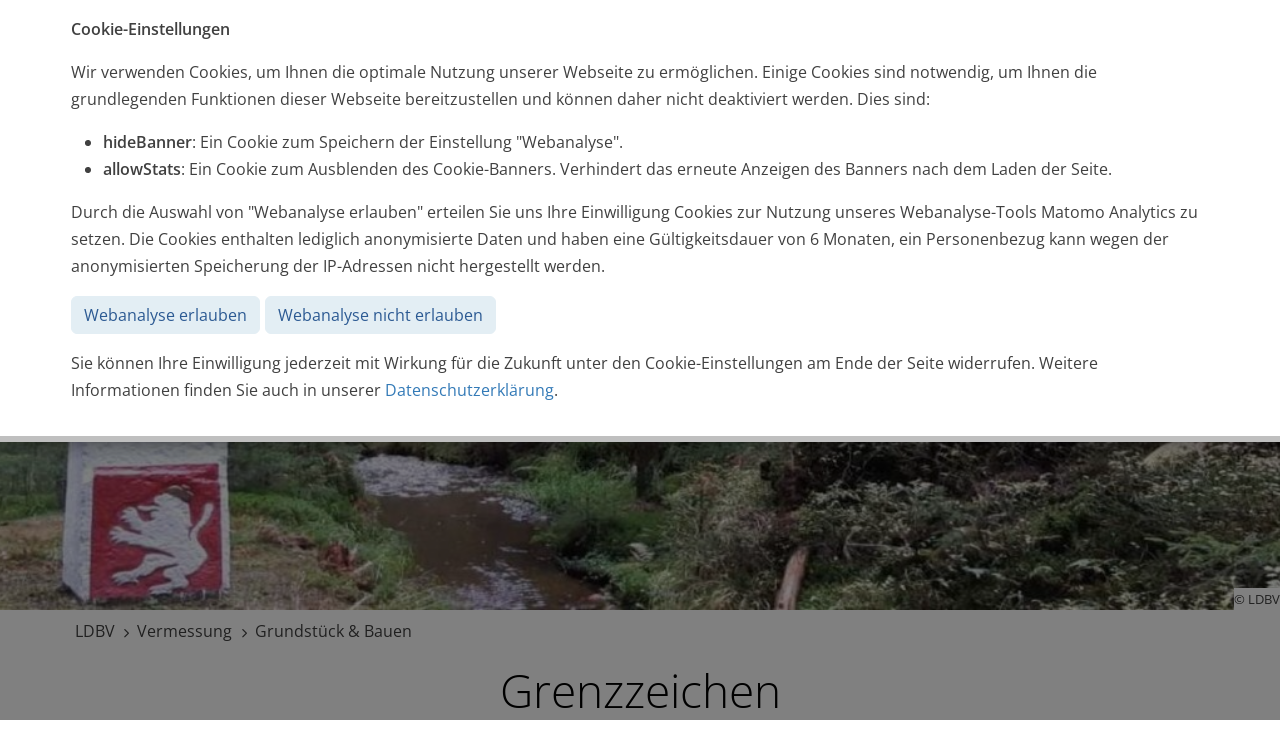

--- FILE ---
content_type: text/html
request_url: https://www.adbv-donauwoerth.de/vermessung/grundstck/grenzzeichen.html
body_size: 10023
content:

<!DOCTYPE HTML>
<html lang="de">
    <head>
        <meta name="GENERATOR" content="IMPERIA 11.4.5_1" />

        <meta charset="utf-8">
        <meta name="viewport" content="width=device-width, initial-scale=1">
        <title>Grenzzeichen</title>

        <meta http-equiv="Content-Type" content="text/html; charset=utf-8" />
        <meta name="keywords" content="Grenzzeichen, Abmarkung, Grenzverlauf, Abmarkungsgesetz" />
        <meta name="description" content="Erläuterung des Begriffs Abmarkung und Beispielbilder von verschiedenen Grenzzeichen." />

            <link rel="stylesheet" type="text/css" href="/css/vendor/swiper-bundle.min.css" />
            <link rel="stylesheet" type="text/css" href="/css/styles.css" />
            <link rel="stylesheet" type="text/css" href="/css/print.css" media="print"/>
            <script src="/js/vendor/swiper-bundle.min.js" type="text/javascript"></script>
            <script src="/js/app.min.js" type="text/javascript"></script>

        <meta name="X-Imperia-Live-Info" content="6a72e637-b443-a9bd-93d0-aea6371ab011/2/288/948/1363" />
    








</head>
<body>
<div id="page">






<!--multilang_start-->

    <!--IFTS_NO_PARSE-->
<header id="header">
    <div class="container">
        <div class="header-inner">
            <div class="row">
                <div class="col-sm-12 col-md-6 col-lg-6 col-xl-4">
                    <nav class="nav-accessibility" aria-label="Servicenavigation">
                        <ul class="">
                            <li><a href="/" target="_self" title="Startseite">Startseite</a></li>
                            








    <!--multilang_start-->

        <li>
                <a href="/service/kontakt/" target="_self" title="Kontakt">Kontakt</a>
        </li>

        <li>
                <a href="/service/glossar/" target="_self" title="Glossar">Glossar</a>
        </li>

        <li>
                <a href="/service/english.html" target="_self" title="English">English</a>
        </li>


<!--multilang_end-->
    
    






                        </ul>

                    </nav>
                </div>
                <div class="col-sm-12 col-md-6 col-lg-6 col-xl-4">
                    <nav class="nav-accessibility" aria-label="Leichte Sprache und Social Media Kanäle">
                    <ul>
                            <li class="">

                            </li>

                            <li class="">
                                <a href="/service/gebaerdenvideo.html" title="Gebärdenvideos">
                                    <img src="/images/gebaerdensprache.svg" width="20" alt="Icon für Gebärdensprachvideo" />
                                </a>
                            </li>
                            <li class="d-none d-lg-block">
                                <a href="/service/leichte_sprache.html" title="Informationen zur leichten Sprache">
                                    <img src="/images/Icon-leichteSprache.svg" width="20" alt="Icon für Informationen zur leichten Sprache" />
                                </a>
                            </li>

                            <li class="">
                                <a href="/service/datenschutz_youtube.html" title="YouTube-Channel der Bayerischen Vermessungsverwaltung">
                                    <img src="/images/icon_youtube.svg" width="26" height="18" alt="Icon für YouTube-Channel der Bayerischen Vermessungsverwaltung" />
                                </a>
                            </li>
                            <li class="">
                                <a href="/service/datenschutz_facebook.html" title="Facebook-Channel der Bayerischen Vermessungsverwaltung">
                                    <img src="/images/icon_facebook.svg" width="18" height="18" alt="Link für Facebook-Channel der Bayerischen Vermessungsverwaltung" />
                                </a>
                            </li>
                            <li class="">
                                <a href="/service/datenschutz_instagram.html" title="Instagram-Channel der Bayerischen Vermessungsverwaltung">
                                    <img src="/images/icon_instagram.svg" width="18" height="18" alt="Icon für Instagram-Channel der Bayerischen Vermessungsverwaltung" />
                                </a>
                            </li>
                        </ul>
                    </nav>
                </div>
                <div class="col-sm-12 col-md-12 col-lg-12 col-xl-4">
                    <div class="inner-col header-logo text-end">

                        <a href="/index.html" title="zur Startseite">
                            <div class="header-logo-img">
                                <img src="/images/grosses_staatswappen.svg" width="107" alt="Landesamt für Digitalisierung, Breitband und Vermessung" />
                            </div>
                        </a>
                    </div>
                </div>
            </div>
        </div>
    </div>
</header>
<div class="modal fade" id="textzoomModal" aria-labelledby="textzoomModalLabel" aria-hidden="true" tabindex="-1">
    <div class="modal-dialog">
        <div class="modal-content">
            <div class="modal-header">
                <span class="modal-title">Informationen zur Schriftgröße</span>
                <button type="button" class="btn-close" data-bs-dismiss="modal" aria-label="Schließen"></button>
            </div>
            <div class="modal-body">
                <div class="row">
                    <div class="col">
                        <h1 class="headline">Informationen zur Schriftgröße</h1>
                        <h2 class="subheadline">Vergrößern und Verkleinern der Seitenansicht</h2>
                    </div>
                </div>
                <div class="row">
                    <div class="col-md-6">
                        <p>Moderne Browser bieten die Möglichkeit zum Vergrößern und Verkleinern der Seitenansicht. Der Webauftritt des Landesamtes für Digitalisierung, Breitband und Vermessung verzichtet deshalb auf eine eigene Funktion zur Vergrößerung von Schrift und Bild.</p>
                        <p>Die Größe der Seitenansicht kann mittels Browser stufenweise verändert werden.</p>
                        <p>Wenn Ihr Browser keine Schaltfläche (zum Beispiel eine Lupe) zur Vergrößerung anbietet, können Sie die Inhaltsseiten (Text sowie Bilder) auch einfach mit Hilfe Ihrer Tastatur verändern.</p>
                        <p>Hinweis: Veränderungen an der Größendarstellung der Webseite können eventuell zu kleinen Verwerfungen im Layout führen. Bilder erscheinen bei Vergrößerungen möglicherweise pixelig und verschwommen.</p>
                    </div>
                    <div class="col-md-6">
                        <ul>
                            <li><strong>Vergrößern:</strong>
                                Halten Sie die Taste < Strg > gedrückt und drücken Sie zusätzlich ein- beziehungsweise mehrfach die Plus-Taste < + >. Die Ansicht wird nun stufenweise vergrößert.
                            </li>
                            <li><strong>Verkleinern:</strong>
                                Halten Sie die Taste < Strg > gedrückt und drücken Sie zusätzlich ein- beziehungsweise mehrfach die Minus-Taste < - >. Die Ansicht wird nun stufenweise verkleinert.
                            </li>
                            <li><strong>Ursprüngliche Größe wiederherstellen:</strong>
                                Drücken Sie die Taste < Strg > und zusätzlich die Taste Null < 0 >.
                            </li>
                        </ul>
                    </div>
                </div>
            </div>
            <div class="modal-footer">
                <button type="button" class="btn btn-default" data-bs-dismiss="modal">Schließen</button>
            </div>
        </div>
    </div>
</div>

<nav class="main-nav primary-bg js-main-nav" id="mainNav" aria-label="Hauptnavigation">
    <div class="nav-bar-mobile d-lg-none">
        <div class="container d-lg-none">
            <div class="row">
                <div class="col-4 d-flex justify-content-start mobileIcons">
                    <a href="/" class="btn" aria-label="zur Startseite"><i class="fa-solid fa-home fa-lg"></i></a>
                    <a href="/service/leichte_sprache.html" aria-label="Leichte Sprache" class="btn"><i class="fa-solid fa-book-open-reader fa-lg"></i></a>
                </div>
                <div class="col-8 d-flex justify-content-end">
                    <div class="TwoSearches">
                        <button class="btn desktop-department-trigger pointer" role="button" data-form="web-search" aria-label="Suche öffnen"><i class="icon-search" aria-hidden="true"> Suche</i></button>
                        <span class="vertdivider">|</span>
                        <button class="btn desktop-department-trigger pointer" data-form="office-search-header">Ämter<i class="hidden-xxs hidden-xs hidden-sm">-Suche</i></button>
                    </div>
                    <button class="btn btn-nav-mobile js-btn-nav-mobile js-first-focusable" title="Hauptmenü" aria-label="Hauptmenü" aria-controls="mainNavMenu" aria-haspopup="dialog" aria-expanded="false">
                        <i class="fa-solid fa-bars fa-2x"></i>
                    </button>
                </div>
            </div>
       </div>
    </div>
<div class="main-nav-menu" id="mainNavMenu">
    <div class="container nav-container d-none d-lg-flex justify-content-between align-items-center">


                <ul class="level-1">
                        <li class="list-item js-menu">

            <button class="btn btn-menu js-btn-menu" aria-controls="main-mega-0" aria-expanded="false" aria-haspopup="true">
                Digitalisierung
                <i class="fa-solid fa-angle-down icon-m d-lg-none"></i>
            </button>

            
        <div class="mega-menu primary-bg js-mega-menu" >
            <div class="container">

                <div class="mega-menu-header align-items-center row">

                    <div class="col-auto ms-auto">
                        <button class="btn btn-link js-btn-close" aria-label="Schließen">
                           <i class="fa-solid fa-xmark "></i>
                        </button>
                    </div>
                </div>


                <ul class="menu-list level2 row">
                            <li class="list-item col-lg-4">
                    <a href="/digitalisierung/itdlz/" title="IT-Dienstleistungszentrum des Freistaats Bayern">IT-Dienstleistungszentrum des Freistaats Bayern</a>

        </li>
        <li class="list-item col-lg-4">
                    <a href="/digitalisierung/bitv/" title="Barrierefreiheit nach BayDiV">Barrierefreiheit nach BayDiV</a>

        </li>
        <li class="list-item col-lg-4">
                    <a href="/digitalisierung/gdi/" title="Geodateninfrastruktur Bayern">Geodateninfrastruktur Bayern</a>

        </li>
        <li class="list-item col-lg-4">
                    <a href="/digitalisierung/bayernlab/" title="BayernLabs">BayernLabs</a>

        </li>
        <li class="list-item col-lg-4">
                    <a href="/digitalisierung/foerdervollzugheimat/" title="Fördervollzug Heimat">Fördervollzug Heimat</a>

        </li>

                </ul>
            </div>
        </div>
            <li class="list-item js-menu">

            <button class="btn btn-menu js-btn-menu" aria-controls="main-mega-0" aria-expanded="false" aria-haspopup="true">
                Breitband
                <i class="fa-solid fa-angle-down icon-m d-lg-none"></i>
            </button>

            
        <div class="mega-menu primary-bg js-mega-menu" >
            <div class="container">

                <div class="mega-menu-header align-items-center row">

                    <div class="col-auto ms-auto">
                        <button class="btn btn-link js-btn-close" aria-label="Schließen">
                           <i class="fa-solid fa-xmark "></i>
                        </button>
                    </div>
                </div>


                <ul class="menu-list level2 row">
                            <li class="list-item col-lg-4">
                    <a href="/breitband/breitbandzentrum/" title="Bayerisches Breitbandzentrum Amberg">Bayerisches Breitbandzentrum Amberg</a>

        </li>
        <li class="list-item col-lg-4">
                    <a href="/breitband/management/" title="Breitbandmanager">Breitbandmanager</a>

        </li>
        <li class="list-item col-lg-4">
                    <a href="/breitband/bayernwlan/" title="BayernWLAN Zentrum Straubing">BayernWLAN Zentrum Straubing</a>

        </li>

                </ul>
            </div>
        </div>
            <li class="list-item js-menu">

            <button class="btn btn-menu js-btn-menu" aria-controls="main-mega-0" aria-expanded="false" aria-haspopup="true">
                Vermessung
                <i class="fa-solid fa-angle-down icon-m d-lg-none"></i>
            </button>

            
        <div class="mega-menu primary-bg js-mega-menu" >
            <div class="container">

                <div class="mega-menu-header align-items-center row">

                    <div class="col-auto ms-auto">
                        <button class="btn btn-link js-btn-close" aria-label="Schließen">
                           <i class="fa-solid fa-xmark "></i>
                        </button>
                    </div>
                </div>


                <ul class="menu-list level2 row">
                            <li class="list-item col-lg-4">
                    <a href="/vermessung/amtsuche/" title="Ämter für Digitalisierung, Breitband und Vermessung">Ämter für Digitalisierung, Breitband und Vermessung</a>

        </li>
        <li class="list-item col-lg-4">
                    <a href="/vermessung/bvv/" title="Bayerische Vermessungsverwaltung">Bayerische Vermessungsverwaltung</a>

        </li>
        <li class="list-item col-lg-4">
                    <a href="/vermessung/adv/" title="Arbeitsgemeinschaft der Vermessungsverwaltungen">Arbeitsgemeinschaft der Vermessungsverwaltungen</a>

        </li>
        <li class="list-item col-lg-4">
                    <a href="/vermessung/zshh/" title="Zentrale Stelle Hauskoordinaten und Hausumringe">Zentrale Stelle Hauskoordinaten und Hausumringe</a>

        </li>
        <li class="list-item col-lg-4">
                    <a href="/vermessung/bodensee/" title="Bodensee Geodatenpool">Bodensee Geodatenpool</a>

        </li>
        <li class="list-item col-lg-4">
                    <a href="/vermessung/grundstck/" title="Grundstück &amp; Bauen">Grundstück &amp; Bauen</a>

        </li>
        <li class="list-item col-lg-4">
                    <a href="/vermessung/kataster/" title="Kataster">Kataster</a>

        </li>
        <li class="list-item col-lg-4">
                    <a href="/vermessung/feldgeschworene/" title="Feldgeschworene">Feldgeschworene</a>

        </li>
        <li class="list-item col-lg-4">
                    <a href="/vermessung/satellitenpositionierung/" title="Satellitenpositionierung">Satellitenpositionierung</a>

        </li>
        <li class="list-item col-lg-4">
                    <a href="/vermessung/luftbilder/" title="Bayerisches Landesluftbildzentrum">Bayerisches Landesluftbildzentrum</a>

        </li>
        <li class="list-item col-lg-4">
                    <a href="/vermessung/alkis/" title="AFIS-ALKIS-ATKIS">AFIS-ALKIS-ATKIS</a>

        </li>
        <li class="list-item col-lg-4">
                    <a href="/vermessung/utm_umstellung/" title="ETRS89/UTM-Umstellung">ETRS89/UTM-Umstellung</a>

        </li>

                </ul>
            </div>
        </div>
            <li class="list-item js-menu">

            <button class="btn btn-menu js-btn-menu" aria-controls="main-mega-0" aria-expanded="false" aria-haspopup="true">
                Aktuelles
                <i class="fa-solid fa-angle-down icon-m d-lg-none"></i>
            </button>

            
        <div class="mega-menu primary-bg js-mega-menu" >
            <div class="container">

                <div class="mega-menu-header align-items-center row">

                    <div class="col-auto ms-auto">
                        <button class="btn btn-link js-btn-close" aria-label="Schließen">
                           <i class="fa-solid fa-xmark "></i>
                        </button>
                    </div>
                </div>


                <ul class="menu-list level2 row">
                            <li class="list-item col-lg-4">
                    <a href="/aktuell/termine/" title="Termine / Veranstaltungen">Termine / Veranstaltungen</a>

        </li>
        <li class="list-item col-lg-4">
                    <a href="/aktuell/archiv/" title="Meldungen">Meldungen</a>

        </li>
        <li class="list-item col-lg-4">
                    <a href="/aktuell/ausstellungen/" title="Ausstellungen">Ausstellungen</a>

        </li>
        <li class="list-item col-lg-4">
                    <a href="/aktuell/galerie/" title="Kunstgalerie">Kunstgalerie</a>

        </li>
        <li class="list-item col-lg-4">
                    <a href="/service/newsletter" title="Newsletter">Newsletter</a>

        </li>

                </ul>
            </div>
        </div>
            <li class="list-item js-menu">

            <button class="btn btn-menu js-btn-menu" aria-controls="main-mega-0" aria-expanded="false" aria-haspopup="true">
                Produkte
                <i class="fa-solid fa-angle-down icon-m d-lg-none"></i>
            </button>

            
        <div class="mega-menu primary-bg js-mega-menu" >
            <div class="container">

                <div class="mega-menu-header align-items-center row">

                    <div class="col-auto ms-auto">
                        <button class="btn btn-link js-btn-close" aria-label="Schließen">
                           <i class="fa-solid fa-xmark "></i>
                        </button>
                    </div>
                </div>


                <ul class="menu-list level2 row">
                            <li class="list-item col-lg-4">
                    <a href="https://geodaten.bayern.de/opengeodata/" title="OpenData">OpenData</a>

        </li>
        <li class="list-item col-lg-4">
                    <a href="/produkte/dienste/" title="Dienste &amp; Anwendungen">Dienste &amp; Anwendungen</a>

        </li>
        <li class="list-item col-lg-4">
                    <a href="/produkte/karten/" title="Karten">Karten</a>

        </li>
        <li class="list-item col-lg-4">
                    <a href="/produkte/landschaftsinformationen/" title="Landschaftsinformationen">Landschaftsinformationen</a>

        </li>
        <li class="list-item col-lg-4">
                    <a href="/produkte/liegenschaftsinformationen/" title="Liegenschaftsinformationen">Liegenschaftsinformationen</a>

        </li>
        <li class="list-item col-lg-4">
                    <a href="/produkte/luftbilder/" title="Luftbilder">Luftbilder</a>

        </li>
        <li class="list-item col-lg-4">
                    <a href="/produkte/weitere/" title="Weitere Geodaten">Weitere Geodaten</a>

        </li>
        <li class="list-item col-lg-4">
                    <a href="/produkte/nutzungsrechte_kosten/" title="Nutzungsrechte und Kosten">Nutzungsrechte und Kosten</a>

        </li>
        <li class="list-item col-lg-4">
                    <a href="/produkte/testdaten/" title="Testdaten">Testdaten</a>

        </li>

                </ul>
            </div>
        </div>
            <li class="list-item js-menu">

            <button class="btn btn-menu js-btn-menu" aria-controls="main-mega-0" aria-expanded="false" aria-haspopup="true">
                Service
                <i class="fa-solid fa-angle-down icon-m d-lg-none"></i>
            </button>

            
        <div class="mega-menu primary-bg js-mega-menu" >
            <div class="container">

                <div class="mega-menu-header align-items-center row">

                    <div class="col-auto ms-auto">
                        <button class="btn btn-link js-btn-close" aria-label="Schließen">
                           <i class="fa-solid fa-xmark "></i>
                        </button>
                    </div>
                </div>


                <ul class="menu-list level2 row">
                            <li class="list-item col-lg-4">
                    <a href="/service/kontakt/" title="Kontakt">Kontakt</a>

        </li>
        <li class="list-item col-lg-4">
                    <a href="/service/web/" title="Webanwendungen">Webanwendungen</a>

        </li>
        <li class="list-item col-lg-4">
                    <a href="/service/druck-medien/" title="Druck- und Medienzentrum">Druck- und Medienzentrum</a>

        </li>
        <li class="list-item col-lg-4">
                    <a href="/service/publikationen/" title="Publikationen">Publikationen</a>

        </li>
        <li class="list-item col-lg-4">
                    <a href="/service/newsletter/" title="Newsletter">Newsletter</a>

        </li>
        <li class="list-item col-lg-4">
                    <a href="/service/geodaten/" title="Geodaten für Universitäten und Hochschulen">Geodaten für Universitäten und Hochschulen</a>

        </li>
        <li class="list-item col-lg-4">
                    <a href="/service/grundsteuer/" title="Grundsteuer">Grundsteuer</a>

        </li>
        <li class="list-item col-lg-4">
                    <a href="/service/glossar/" title="Glossar">Glossar</a>

        </li>
        <li class="list-item col-lg-4">
                    <a href="/service/stelle/" title="Zuständige Stelle">Zuständige Stelle</a>

        </li>
        <li class="list-item col-lg-4">
                    <a href="/service/sammlungen/" title="Gesetze und Links">Gesetze und Links</a>

        </li>
        <li class="list-item col-lg-4">
                    <a href="/service/barrierefreiheit_erklaerung/" title="Erklärung zur Barrierefreiheit">Erklärung zur Barrierefreiheit</a>

        </li>

                </ul>
            </div>
        </div>
            <li class="list-item js-menu">

            <button class="btn btn-menu js-btn-menu" aria-controls="main-mega-0" aria-expanded="false" aria-haspopup="true">
                Presse
                <i class="fa-solid fa-angle-down icon-m d-lg-none"></i>
            </button>

            
        <div class="mega-menu primary-bg js-mega-menu" >
            <div class="container">

                <div class="mega-menu-header align-items-center row">

                    <div class="col-auto ms-auto">
                        <button class="btn btn-link js-btn-close" aria-label="Schließen">
                           <i class="fa-solid fa-xmark "></i>
                        </button>
                    </div>
                </div>


                <ul class="menu-list level2 row">
                            <li class="list-item col-lg-4">
                    <a href="/presse/pressemitteilungen/" title="Pressemitteilungen">Pressemitteilungen</a>

        </li>
        <li class="list-item col-lg-4">
                    <a href="/presse/pressebilder/" title="Pressebilder">Pressebilder</a>

        </li>
        <li class="list-item col-lg-4">
                    <a href="/presse/mediathek/" title="Mediathek">Mediathek</a>

        </li>
        <li class="list-item col-lg-4">
                    <a href="/presse/pressekontakt/" title="Pressekontakt">Pressekontakt</a>

        </li>

                </ul>
            </div>
        </div>
            <li class="list-item js-menu">

            <button class="btn btn-menu js-btn-menu" aria-controls="main-mega-0" aria-expanded="false" aria-haspopup="true">
                Job &amp; Karriere
                <i class="fa-solid fa-angle-down icon-m d-lg-none"></i>
            </button>

            
        <div class="mega-menu primary-bg js-mega-menu" >
            <div class="container">

                <div class="mega-menu-header align-items-center row">

                    <div class="col-auto ms-auto">
                        <button class="btn btn-link js-btn-close" aria-label="Schließen">
                           <i class="fa-solid fa-xmark "></i>
                        </button>
                    </div>
                </div>


                <ul class="menu-list level2 row">
                            <li class="list-item col-lg-4">
                    <a href="/job/stellenangebote/" title="Stellenangebote">Stellenangebote</a>

        </li>
        <li class="list-item col-lg-4">
                    <a href="https://goforit.bayern.de/" title="IT-Karriere">IT-Karriere</a>

        </li>
        <li class="list-item col-lg-4">
                    <a href="https://www.bayern-insider.de/ausbildung.html" title="Ausbildung">Ausbildung</a>

        </li>
        <li class="list-item col-lg-4">
                    <a href="https://www.bayern-insider.de/praktikum.html" title="Praktikum">Praktikum</a>

        </li>
        <li class="list-item col-lg-4">
                    <a href="/job/studienfoerderung/" title="IT-Studienförderung">IT-Studienförderung</a>

        </li>
        <li class="list-item col-lg-4">
                    <a href="https://www.bayern-insider.de/duales_studium.html" title="Duales Studium">Duales Studium</a>

        </li>
        <li class="list-item col-lg-4">
                    <a href="https://www.bayern-insider.de/berufseinstieg.html" title="Berufseinstieg BEng/MEng">Berufseinstieg BEng/MEng</a>

        </li>
        <li class="list-item col-lg-4">
                    <a href="/job/bachelor_master/" title="Studienabschlussarbeiten">Studienabschlussarbeiten</a>

        </li>
        <li class="list-item col-lg-4">
                    <a href="/job/schule/" title="Schule">Schule</a>

        </li>

                </ul>
            </div>
        </div>
            <li class="list-item js-menu">

            <button class="btn btn-menu js-btn-menu" aria-controls="main-mega-0" aria-expanded="false" aria-haspopup="true">
                Über uns
                <i class="fa-solid fa-angle-down icon-m d-lg-none"></i>
            </button>

            
        <div class="mega-menu primary-bg js-mega-menu" >
            <div class="container">

                <div class="mega-menu-header align-items-center row">

                    <div class="col-auto ms-auto">
                        <button class="btn btn-link js-btn-close" aria-label="Schließen">
                           <i class="fa-solid fa-xmark "></i>
                        </button>
                    </div>
                </div>


                <ul class="menu-list level2 row">
                            <li class="list-item col-lg-4">
                    <a href="/ueberuns/aufgaben_ziele_werte/" title="Aufgaben, Ziele &amp; Werte">Aufgaben, Ziele &amp; Werte</a>

        </li>
        <li class="list-item col-lg-4">
                    <a href="/ueberuns/organisation/" title="Organisation">Organisation</a>

        </li>
        <li class="list-item col-lg-4">
                    <a href="/ueberuns/standorte_ldbv/" title="Standorte des LDBV">Standorte des LDBV</a>

        </li>
        <li class="list-item col-lg-4">
                    <a href="/vermessung/amtsuche/" title="Standorte der ÄDBV">Standorte der ÄDBV</a>

        </li>
        <li class="list-item col-lg-4">
                    <a href="/ueberuns/geschichte/" title="Geschichte und Sammlungen">Geschichte und Sammlungen</a>

        </li>

                </ul>
            </div>
        </div>

        </ul>


        <ul class="level-1 d-none d-lg-flex desktop-search d-flex align-items-center pull-right">
            <li>
                <button id="foc" class="btn desktop-search-trigger" data-form="web-search" aria-label="Suche öffnen"><i class="fa-solid fa-magnifying-glass" aria-hidden="true"></i> Suche</button
            </li>
            <li>
                <span class="vertdivider">|</span>
                <button id="foc2" type="button" class="btn desktop-department-trigger pointer" data-form="office-search-header">Ämter<i class="hidden-xxs hidden-xs hidden-sm">-Suche</i></button>
            </li>
        </ul>

    </div>
</div>
</nav>

<div class="search-forms office-search-header">
    <div class="search-outer">
        <div class="container">
            <form method="get" action="/vermessung/amtsuche/">
                <label for="search" class="visually-hidden">Suchbegriff eingeben</label>
                <input id="inputAmt" type="text" placeholder="Finden Sie ihr Amt über PLZ oder Ort..." class="form-control form-search" data-name="search" name="search" />
            </form>
            <button id="lostButtonAmt" class="closeForm btn btn-link" aria-label="Suche ausblenden"><span class="hide-wai"></span></button>
        </div>
    </div>
</div>
<div class="container-fluid search-forms web-search">
    <div class="search-outer">
        <div class="container">
            <form method="post" action="/search">
                <label for="SEARCH" class="visually-hidden">Suchbegriff eingeben</label>
                <input id="inputSearch" type="text" placeholder="Suchbegriff eingeben" class="form-control form-search" name="SEARCH" />
            </form>
            <button id="lostButton"  class="closeForm btn btn-link foc" aria-label="Suche ausblenden"><span class="hide-wai"></span></button>
        </div>
    </div>
</div>



    <!-- Flex: imageslider -->
<div class="swiper globalswiper">
    <ul class="swiper-wrapper">

        <li class="swiper-slide">
            <div class="slider-image" style="background-image: url('/mam/ldbv/bilder/fittosize_1650_343_826ccadce32f3cd3bfaae851ea02a035_slider_grenzstein.jpg')">
            </div>
            <div class="swiper-note">© LDBV</div>
        </li>

    </ul>
        <div class="swiper-button-prev icon-angle-left"></div>
        <div class="swiper-button-next icon-angle-right"></div>
        <div class="swiper-pagination"></div>
</div>

<!-- /Flex: imageslider -->




    <div class="container">
        <ol class="breadcrumbs">
                            <li  class="">LDBV</a></li>
                        <li  class="">Vermessung</a></li>
                        <li class="active">Grundstück &amp; Bauen</li>
        



        </ol>
    </div>

<!--IFTS_PARSE-->


    <main>
        <article>
            <section>
                <!-- Flex: headline -->

<div class="container">
    <div class="fm-custom fm-headline">
            <h1 class="text-center">Grenzzeichen</h1>
    </div>
</div>

<!-- /Flex: headline -->


<!-- Flex: headline -->

<div class="container">
    <div class="fm-custom fm-headline">
            <div class="h2 text-center">Kennzeichnung des Grenzverlaufs </div>
    </div>
</div>

<!-- /Flex: headline -->


<!-- Flex: horizontaleLinie -->

<div class="container">
        <hr>

</div>


<!-- /Flex: horizontaleLinie --><!-- Flex: textmulticol -->

    <div class="container">

<div class="container">
    <div class="fm-custom fm-multicol colour-transparent">
        <div class="row">

            <div class="col-md">
                <div class="inner-col image-pos-top">
                    <div class="textmulticol-text">
                                <p>Unter<b>&nbsp;Abmarkung</b>&nbsp;versteht man die Kennzeichnung des Grenzverlaufs durch dauerhafte Grenzzeichen, z.B. Grenzsteine. Zust&auml;ndig f&uuml;r die Abmarkung ist das&nbsp;<b>Amt f&uuml;r Digitalisierung, Breitband und Vermessung</b>. Die gesetzliche Grundlage der Abmarkung ist in Bayern das&nbsp;<b>Abmarkungsgesetz</b>&nbsp;(AbmG).<br />
<br />
Als Grenzzeichen werden dauerhafte Marken verwendet. Sie m&uuml;ssen so beschaffen sein, dass sie zweifelsfrei als Grenzzeichen erkennbar sind. Verwendet werden z. B. Grenzsteine (in der Regel aus Granit), Kunststoffmarken, Eisenrohre, Metallbolzen, Mei&szlig;elzeichen, Grenzn&auml;gel und Grenzpf&auml;hle.<br />
<br />
Laut Abmarkungsgesetz haben die Grundst&uuml;ckseigent&uuml;mer daf&uuml;r Sorge zu tragen, dass die Grenzzeichen erhalten und erkennbar bleiben. Wer Grenzzeichen vors&auml;tzlich entfernt, versetzt oder besch&auml;digt, macht sich strafbar oder begeht eine Ordnungswidrigkeit.</p>


                    </div>
                </div>
            </div>

            <div class="col-md">
                <div class="inner-col image-pos-top">
                    <div class="textmulticol-text">
                                <ul>
	<li>Klar erkennbare Grundst&uuml;cksgrenzen</li>
	<li>Dauerhafte Grenzzeichen zur Kennzeichnung des Grenzverlaufs</li>
	<li>Verpflichtung der Eigent&uuml;mer zur Erhaltung der Grenzzeichen</li>
</ul>


                    </div>
                </div>
            </div>

        </div>
    </div>
</div>

<!-- /Flex: textmulticol -->
<!-- Flex: horizontaleLinie -->

<div class="container">
        <hr>

</div>


<!-- /Flex: horizontaleLinie --><!-- Flex: textmulticol -->

    <div class="container">

<div class="container">
    <div class="fm-custom fm-multicol colour-transparent">
        <div class="row">

            <div class="col-md">
                <div class="inner-col image-pos-top">
                    <div class="textmulticol-text">
                                <p><b>BEISPIELE F&Uuml;R VERSCHIEDENE GRENZZEICHEN</b></p>


                    </div>
                </div>
            </div>

        </div>
    </div>
</div>

<!-- /Flex: textmulticol -->

    <div class="container baguetteBoxTwo gallery">
        <div class="row">


                <div class="image p-3 col-12 col-md-6 col-lg-3">
                    <a href="/mam/ldbv/bilder/grenznagel1.jpg" class="quellennachweis-container" title="Grenznagel © ldbv.bayern.de">
                        <img class="d-block XXw-100" src="/mam/ldbv/bilder/grenznagel1.jpg" title="Grenznagel" alt="Grenznagel in einer Steinmauer">
                        <div class="bottom-right">© ldbv.bayern.de</div>
                    </a>
                </div>

                <div class="image p-3 col-12 col-md-6 col-lg-3">
                    <a href="/mam/ldbv/bilder/grenzstein_plomberg.jpg" class="quellennachweis-container" title="Grenzstein Plomberg © Christina Müller-Wilke">
                        <img class="d-block XXw-100" src="/mam/ldbv/bilder/grenzstein_plomberg.jpg" title="Grenzstein Plomberg" alt="Grenzstein in einer Wiese oben am Plomberg">
                        <div class="bottom-right">© Christina Müller-Wilke</div>
                    </a>
                </div>

                <div class="image p-3 col-12 col-md-6 col-lg-3">
                    <a href="/mam/ldbv/bilder/grenzrohr.jpg" class="quellennachweis-container" title="Grenzrohr © ldbv.bayern.de">
                        <img class="d-block XXw-100" src="/mam/ldbv/bilder/grenzrohr.jpg" title="Grenzrohr" alt="Grenzrohr aus Eisen im Asphalt">
                        <div class="bottom-right">© ldbv.bayern.de</div>
                    </a>
                </div>

                <div class="image p-3 col-12 col-md-6 col-lg-3">
                    <a href="/mam/ldbv/bilder/grenzstein_riedenburg.jpg" class="quellennachweis-container" title="Grenzstein Riedenburg © Christina Müller-Wilke">
                        <img class="d-block XXw-100" src="/mam/ldbv/bilder/grenzstein_riedenburg.jpg" title="Grenzstein Riedenburg" alt="Grenzstein mit eingemeißelten Kreuz oben ">
                        <div class="bottom-right">© Christina Müller-Wilke</div>
                    </a>
                </div>

                <div class="d-none image p-3 col-12 col-md-6 col-lg-3">
                    <a href="/mam/ldbv/bilder/mz_blau.jpg" class="quellennachweis-container" title="Meißelzeichen © Christina Müller-Wilke">
                        <img class="d-block XXw-100" src="/mam/ldbv/bilder/mz_blau.jpg" title="Meißelzeichen" alt="Eingemeißeltes Kreuz an einer Bordsteinkante mit blau übermalt">
                        <div class="bottom-right">© Christina Müller-Wilke</div>
                    </a>
                </div>

                <div class="d-none image p-3 col-12 col-md-6 col-lg-3">
                    <a href="/mam/ldbv/bilder/grenzstein_staatsgrenze.jpg" class="quellennachweis-container" title="Grenzstein Staatsgrenze zwischen Deutschland und Österrreich © Elisabeth Kuth">
                        <img class="d-block XXw-100" src="/mam/ldbv/bilder/grenzstein_staatsgrenze.jpg" title="Grenzstein Staatsgrenze zwischen Deutschland und Österrreich" alt="Grenzstein mit eingemeißelten O und D, dazwischen eine eingemeißelte Linie mit der Zahl 74">
                        <div class="bottom-right">© Elisabeth Kuth</div>
                    </a>
                </div>

                <div class="d-none image p-3 col-12 col-md-6 col-lg-3">
                    <a href="/mam/ldbv/bilder/grenzstein_1.jpg" class="quellennachweis-container" title="Grenzstein © Elisabeth Kuth">
                        <img class="d-block XXw-100" src="/mam/ldbv/bilder/grenzstein_1.jpg" title="Grenzstein" alt="Großer weißer Grenzstein mit einer 75 in schwarz eingemeißelt">
                        <div class="bottom-right">© Elisabeth Kuth</div>
                    </a>
                </div>

                <div class="d-none image p-3 col-12 col-md-6 col-lg-3">
                    <a href="/mam/ldbv/bilder/grenznagel2.jpg" class="quellennachweis-container" title="Grenznagel © ldbv.bayern.de">
                        <img class="d-block XXw-100" src="/mam/ldbv/bilder/grenznagel2.jpg" title="Grenznagel" alt="Grenznagel in einer Steinmauer">
                        <div class="bottom-right">© ldbv.bayern.de</div>
                    </a>
                </div>

                <div class="d-none image p-3 col-12 col-md-6 col-lg-3">
                    <a href="/mam/ldbv/bilder/grenzstein_bayern_oesterreich.jpg" class="quellennachweis-container" title="Grenzstein Bayern Österreich © ldbv.bayern.de">
                        <img class="d-block XXw-100" src="/mam/ldbv/bilder/grenzstein_bayern_oesterreich.jpg" title="Grenzstein Bayern Österreich" alt="Grenzstein vor dem Europaschild an der Grenze zum Voralberg">
                        <div class="bottom-right">© ldbv.bayern.de</div>
                    </a>
                </div>

                <div class="d-none image p-3 col-12 col-md-6 col-lg-3">
                    <a href="/mam/ldbv/bilder/mz_rot.jpg" class="quellennachweis-container" title="Meißelzeichen © Christina Müller-Wilke">
                        <img class="d-block XXw-100" src="/mam/ldbv/bilder/mz_rot.jpg" title="Meißelzeichen" alt="Eingemeißeltes Kreuz an einer Bordsteinkante mit einem roten Kreus drumherum">
                        <div class="bottom-right">© Christina Müller-Wilke</div>
                    </a>
                </div>

                <div class="d-none image p-3 col-12 col-md-6 col-lg-3">
                    <a href="/mam/ldbv/bilder/grenzstein.jpg" class="quellennachweis-container" title="Grenzstein © Elisabeth Kuth">
                        <img class="d-block XXw-100" src="/mam/ldbv/bilder/grenzstein.jpg" title="Grenzstein" alt="Großer Grenzstein mit einem Kreuz und einem B eingemeißelt. Der Stein steht oben auf einem Berg">
                        <div class="bottom-right">© Elisabeth Kuth</div>
                    </a>
                </div>

                <div class="d-none image p-3 col-12 col-md-6 col-lg-3">
                    <a href="/mam/ldbv/bilder/staatsgrenze.jpg" class="quellennachweis-container" title="Grenzzeichen an Staatsgrenze © ldbv.bayern.de">
                        <img class="d-block XXw-100" src="/mam/ldbv/bilder/staatsgrenze.jpg" title="Grenzzeichen an Staatsgrenze" alt="Grenzzeichen als weißer gemauerter Turm mit Wappen und Symbolen">
                        <div class="bottom-right">© ldbv.bayern.de</div>
                    </a>
                </div>

                <div class="d-none image p-3 col-12 col-md-6 col-lg-3">
                    <a href="/mam/ldbv/bilder/grenzzeichen_wappenstein.jpg" class="quellennachweis-container" title="Grenzstein © ldbv.bayern.de">
                        <img class="d-block XXw-100" src="/mam/ldbv/bilder/grenzzeichen_wappenstein.jpg" title="Grenzstein" alt="Grenzstein auf einer Wiese mit österreichischem Wappen aufgemalt">
                        <div class="bottom-right">© ldbv.bayern.de</div>
                    </a>
                </div>


                    <div class="col-12">Bilderstrecke starten: Klicken Sie auf ein Bild ( 13 Bilder ).</div>

        </div>
    </div>
<!-- Flex: textmulticol -->

    <div class="container">

<div class="container">
    <div class="fm-custom fm-multicol colour-transparent">
        <div class="row">

        </div>
    </div>
</div>

<!-- /Flex: textmulticol -->
<!-- Flex: headline -->

<div class="container">
    <div class="fm-custom fm-headline">
            <h2 class="text-center">Nützliche Informationen zu Grenzzeichen und Abmarkung</h2>
    </div>
</div>

<!-- /Flex: headline -->



<div class="container">
    <div class="fm-custom fm-faq">

        <hr />
        <div class="mobile-accordion" id="acc10019">
            <div class="row">
                <div class="col-12 col-md-5" id="heading100192350">
                    <div class="inner-col cat-item-header acc-header" id="acc-header-0" aria-expanded="false" aria-controls="">
                        <strong><span class="icon icon-right-dir d-md-none"></span> Welches Amt ist für mich zuständig?</strong>
                    </div>
                </div>

                <div class="col-12 col-md-7" id="item100192350">
                    <div class="inner-col cat-item-description acc-content d-none d-md-block" aria-labelledby="acc-header-0">
                                <p><a href="/vermessung/amtsuche/index.html" target="_blank" title="Ämtersuche">&Auml;mtersuche</a></p>


                    </div>
                </div>

            </div>
        </div>

        <hr />
        <div class="mobile-accordion" id="acc10019">
            <div class="row">
                <div class="col-12 col-md-5" id="heading100192351">
                    <div class="inner-col cat-item-header acc-header" id="acc-header-1" aria-expanded="false" aria-controls="">
                        <strong><span class="icon icon-right-dir d-md-none"></span> Gebührenordnung</strong>
                    </div>
                </div>

                <div class="col-12 col-md-7" id="item100192351">
                    <div class="inner-col cat-item-description acc-content d-none d-md-block" aria-labelledby="acc-header-1">
                                <p><a href="http://www.gesetze-bayern.de/Content/Document/BayGebOVerm/true" target="_blank" title="Verordnung über die Benutzungsgebühren der Ämter für Digitalisierung, Breitband und Vermessung - Link öffnet in neuem Fenster">Datenbank BAYERN.RECHT (externer Link, &ouml;ffnet in neuem Tab)</a></p>


                    </div>
                </div>

            </div>
        </div>

        <hr />
        <div class="mobile-accordion" id="acc10019">
            <div class="row">
                <div class="col-12 col-md-5" id="heading100192352">
                    <div class="inner-col cat-item-header acc-header" id="acc-header-2" aria-expanded="false" aria-controls="">
                        <strong><span class="icon icon-right-dir d-md-none"></span> Abmarkungsgesetz</strong>
                    </div>
                </div>

                <div class="col-12 col-md-7" id="item100192352">
                    <div class="inner-col cat-item-description acc-content d-none d-md-block" aria-labelledby="acc-header-2">
                                <p><a href="http://www.gesetze-bayern.de/Content/Document/BayAbmG/true" target="_blank" title="Gesetz über die Abmarkung der Grundstücke">Datenbank BAYERN.RECHT (externer Link, &ouml;ffnet in neuem Tab)</a></p>


                    </div>
                </div>

            </div>
        </div>

        <hr />
        <div class="mobile-accordion" id="acc10019">
            <div class="row">
                <div class="col-12 col-md-5" id="heading100192353">
                    <div class="inner-col cat-item-header acc-header" id="acc-header-3" aria-expanded="false" aria-controls="">
                        <strong><span class="icon icon-right-dir d-md-none"></span> Bereitstellung von Abmarkungsmaterial</strong>
                    </div>
                </div>

                <div class="col-12 col-md-7" id="item100192353">
                    <div class="inner-col cat-item-description acc-content d-none d-md-block" aria-labelledby="acc-header-3">
                                <p>Wer die Vermessung beantragt hat, muss in der Regel die Grenzzeichen bereitstellen. Diese gibt es bei den Bauh&ouml;fen der Gemeinden, bei Baustoffhandlungen oder bei den Feldgeschworenen zu kaufen.<br />
In Abstimmung mit den Feldgeschworenen und dem Amt f&uuml;r Digitalisierung, Breitband und Vermessung sind vom Antragsteller zum Abmarkungstermin Material, Werkzeug sowie ggf. Hilfskr&auml;fte f&uuml;r Grabungsarbeiten zu stellen.<br />
Der Feldgeschworene wird in der Regel vom Amt f&uuml;r Digitalisierung, Breitband und Vermessung verst&auml;ndigt.<br />
<a href="/vermessung/feldgeschworene/index.html" target="_blank" title="Informationen zu Feldgeschworenen">Informationen zu Feldgeschworenen</a></p>


                    </div>
                </div>

            </div>
        </div>

    </div>
</div>


            </section>


        </article>
    </main>

<!--IFTS_NO_PARSE-->

<div class="container-fluid promoSlider mt-3"><hr></hr></div>
<div class="container promoSlider">
  <div class="row">
    <div class="col-1" style="position:relative">
      <div class="swiper-button-prev"></div>
    </div>
    <div class="col-10">
      <div class="swiper mySwipper">
        <div class="swiper-wrapper">
            <div class="swiper-slide"><a href="https://www.bayernatlas.de/" target="_blank"  aria-label="Zum BayernAtlas (öffnet in neuem Fenster)" style="background-image: url(/images/promoSlider/bayernatlas.png)"></a></div>
            <div class="swiper-slide"><a href="https://geoportal.bayern.de/geodatenonline/" target="_blank"  aria-label="Zu GeodatenOnline (öffnet in neuem Fenster)" style="background-image: url(/images/promoSlider/geodatenonline.png)"></a></div>
            <div class="swiper-slide"><a href="https://www.geoportal.bayern.de/" target="_blank"  aria-label="Zum Geoportal Bayern (öffnet in neuem Fenster)" style="background-image: url(/images/promoSlider/geoportal_bayern.png)"></a></div>
            <div class="swiper-slide"><a href="https://geodaten.bayern.de/opengeodata/" target="_blank"  aria-label="Zu OpenData (öffnet in neuem Fenster)" style="background-image: url(/images/promoSlider/OpenData-Logo.png)"></a></div>
            <div class="swiper-slide"><a href="/digitalisierung/bayernlab/"  aria-label="zur Übersicht der BayernLabs" style="background-image: url(/images/promoSlider/BayernLab.png)"></a></div>
            <div class="swiper-slide"><a href="/service/datenschutz_youtube.html"  aria-label="Zum YouTube-Kanal von BayernLab Online" style="background-image: url(/images/promoSlider/BayernLabOnline.png)"></a></div>
            <div class="swiper-slide"><a href="https://www.energieatlas.bayern.de/"  aria-label="Zum EnergieAtlas (öffnet in neuem Fenster)" target="_blank" style="background-image: url(/images/promoSlider/energieatlas.png)"></a></div>
            <div class="swiper-slide"><a href="http://www.gdi.bayern.de/"  aria-label="Zu GDI Bayern (öffnet in neuem Fenster)" target="_blank" style="background-image: url(/images/promoSlider/gdi-by.png)"></a></div>
            <div class="swiper-slide"><a href="https://sapos.bayern.de/" aria-label="Zu Sapos Bayern (öffnet in neuem Fenster)" target="_blank" style="background-image: url(/images/promoSlider/sapos.png)"></a></div>
            <div class="swiper-slide"><a href="https://www.bavarikon.de/"  aria-label="Zu Bavarikon (öffnet in neuem Fenster)" target="_blank" style="background-image: url(/images/promoSlider/bavarikon.png)"></a></div>
            <div class="swiper-slide"><a href="https://www.freistaat.bayern/"  aria-label="Zum BayernPortal (öffnet in neuem Fenster)" target="_blank" style="background-image: url(/images/promoSlider/bayernportal.png)"></a></div>
            <div class="swiper-slide"><a href="https://www.familienpakt-bayern.de/"  aria-label="Zu Familienpakt Bayern (öffnet in neuem Fenster)" target="_blank" style="background-image: url(/images/promoSlider/Familienpakt_Bayern.png)"></a></div>
        </div>
      </div>
    </div>

    <div class="col-1" style="position:relative">
      <div class="swiper-button-next"></div>
    </div>
  </div>
</div>

<footer id="footer">

    <div class="footer-middle">
        <div class="container">
            <div class="row">
                








    <!--multilang_start-->
        <div class="col-12 col-md-6 mb-4">
            <div class="inner-col">
                <h2>Inhalte</h2>

<ul>
	<li><a href="/vermessung/grundstck/grenzvermessung.html" title="zur Seite Grenzvermessung">Grenzvermessung</a></li>
	<li><a href="/vermessung/grundstck/teilung.html" title="zur Seite Grundstücksteilung">Grundst&uuml;cksteilung</a></li>
	<li><a href="/produkte/liegenschaftsinformationen/flurkarte.html" title="zur Seite Flurkarte">Flurkarte</a></li>
	<li><a href="/produkte/liegenschaftsinformationen/bauvorlage.html" title="zur Seite Katasterauszug zur Bauvorlage">Bauvorlage</a></li>
	<li><a href="/produkte/liegenschaftsinformationen/hauskoordinaten.html" title="zur Seite Hauskoordinaten">Hauskoordinaten (HK-BY)</a>&nbsp;</li>
	<li><a href="/produkte/liegenschaftsinformationen/gebaeudemodell.html" title="zur Seite 3D-Gebäudemodell">3D-Geb&auml;udemodell (LoD2-BY)</a></li>
	<li><a href="/produkte/landschaftsinformationen/gelaende.html" title="zur Seite Geländemodell">Gel&auml;ndemodell</a></li>
	<li><a href="/produkte/luftbilder/luftbilder.html" title="zur Seite Luftbilder">Luftbilder</a></li>
	<li><a href="/produkte/luftbilder/orthophotos.html" title="zur Seite Orthophotos">Orthophotos</a></li>
	<li><a href="/produkte/karten/topo_digital.html" title="zur Seite Digitale Topographische Karten">DTK</a></li>
	<li><a href="/produkte/karten/atk.html" title="zur Seite ATK25">ATK25</a></li>
	<li><a href="/produkte/karten/uk.html" title="zur Seite UK50">UK50</a></li>
	<li><a href="/produkte/karten/atk100.html" title="zur Seite ATK100">ATK100</a></li>
	<li><a href="/produkte/dienste/bayernatlas.html" title="zur Seite BayernAtlas">BayernAtlas</a></li>
	<li><a href="/produkte/dienste/geodatendienste.html" title="zur Seite Geodatendienste">Geodatendienste</a></li>
	<li><a href="/produkte/dienste/sapos.html" title="zur Seite SAPOS">SAPOS</a></li>
	<li><a href="/produkte/weitere/radwanderwege.html" title="zur Seite Rad- und Wanderwege">Rad- und Wanderwege</a></li>
	<li><a href="/produkte/weitere/standorte.html" title="zur Seite Geodätische Referenzpunkte">Geod&auml;tische Referenzpunkte</a></li>
	<li><a href="/service/publikationen/index.html" title="zur Seite Publikationen">Publikationen</a></li>
	<li><a href="/produkte/testdaten/index.html" title="zur Seite Testdaten">Testdaten</a></li>
	<li><a href="/produkte/nutzungsrechte_kosten/kosten.html" title="zur Seite Gebühren und Preise">Kosten</a></li>
	<li><a href="/produkte/nutzungsrechte_kosten/nutzungsrechte.html" title="zur Seite Nutzungsbedingungen">Nutzungsrechte</a></li>
	<li><a href="/presse/pressemitteilungen/index.html" title="zur Seite Pressemitteilungen">Pressemitteilungen</a></li>
	<li><a href="/job/stellenangebote/index.html" title="zur Seite Aktuelle Stellenangebote">Aktuelle Stellenangebote</a></li>
</ul>

<p>&nbsp;</p>

            </div>
        </div>
        <div class="col-12 col-md-3 mb-4">
            <div class="inner-col">
                <h2>Anschrift</h2>

<p><b>Landesamt f&uuml;r Digitalisierung, Breitband und Vermessung</b></p>

<p>Alexandrastra&szlig;e 4<br />
80538 M&uuml;nchen</p>

<p><b>Kundenservice</b><br />
Telefon +49&thinsp;89&thinsp;2129-1111<br />
Telefax +49&thinsp;89&thinsp;2129-1113<br />
E-Mail&nbsp;<a href="mailto:service@geodaten.bayern.de">service@geodaten.bayern.de</a><br />
<br />
<b>telefonisch erreichbar</b><br />
Mo-Do 08.00-16.00 Uhr<br />
Fr 08.00-14.00 Uhr</p>

            </div>
        </div>
        <div class="col-12 col-md-3 mb-4">
            <div class="inner-col">
                <h2>Newsletter</h2>

<p>Abonnieren Sie unsere kostenlosen Newsletter und verpassen Sie keine Neuigkeiten.</p>

<ul class="special">
	<li><a href="/service/newsletter/index.html">Newsletter der BVV</a></li>
	<li><a href="https://www.geodaten.bayern.de/odd/m/3/html/newsletter.html" target="_blank" title="GeodatenOnline - Anmeldung zum Newsletter (öffnet in neuer Seite)">GeodatenOnline - Newsletter</a></li>
	<li><a href="https://www.gewan.de/aktuelles/newsletter_mails/index.html" target="_blank">GEWAN Newsletter</a></li>

</ul>

            </div>
        </div>

<!--multilang_end-->
    
    






            </div>
        </div>
    </div>
    <div class="footer-bottom">
        <div class="container">
            <div class="footer-bottom-inner">
                <div class="footer-wrap">
                    <p class="footer-text">
                        © 2025 Landesamt für Digitalisierung, Breitband und Vermessung
                    </p>
                    <ul class="footer-links">
                        








    <!--multilang_start-->

        <li>
                <a href="/service/impressum.html" target="_self" title="Impressum">Impressum</a>
        </li>

        <li>
                <a href="/service/kontakt/" target="_self" title="Kontakt">Kontakt</a>
        </li>

        <li>
                <a href="/service/rechtsbehelf.html" target="_self" title="Rechtsbehelfbelehrung">Rechtsbehelfbelehrung</a>
        </li>

        <li>
                <a href="/service/datenschutz.html" target="_self" title="Datenschutz">Datenschutz</a>
        </li>

        <li>
                <a href="#" data-bs-toggle="modal" data-bs-target="#Cookie-Banner" title="<!--XX-IBLOCK-linkTitle_lingua>-->">Cookie-Einstellungen</a>
        </li>

        <li>
                <a href="/service/barrierefreiheit_erklaerung/" target="_self" title="Barrierefreiheit">Barrierefreiheit</a>
        </li>

        <li>
                <a href="/service/datenschutz-adbv.html" target="_self" title="Datenschutz der ÄDBV">Datenschutz der ÄDBV</a>
        </li>


<!--multilang_end-->
    
    






                    </ul>
                </div>
                <div class="footer-social">
                    <a href="/service/datenschutz_youtube.html" title="YouTube-Channel der Bayerischen Vermessungsverwaltung" class=""><img src="/images/icon_youtube.svg" width="30" height="21" alt="YouTube-Channel der Bayerischen Vermessungsverwaltung"></a>
                    <a href="/service/datenschutz_instagram.html" title="Instagram-Channel der Bayerischen Vermessungsverwaltung" class=""><img src="/images/icon_instagram.svg" width="21" height="21" alt="Instagram-Channel der Bayerischen Vermessungsverwaltung"></a>
                </div>
            </div>
        </div>
    </div>
</footer>
<!--IFTS_PARSE-->


<!--multilang_end-->



        </div>
<!--IFTS_NO_PARSE-->
        








    <!--multilang_start-->
    <div class="modal fade" id="Cookie-Banner" tabindex="-1" aria-labelledby="Cookie-BannerLabel" aria-hidden="true">
        <div class="modal-dialog">
            <div class="modal-content">
                <div class="modal-header">
                    <h5 class="modal-title" id="Cookie-BannerLabel">Cookie-Banner</h5>
                    <button type="button" class="btn-close" data-bs-dismiss="modal" aria-label="Schließen"></button>
                </div>
                <div class="modal-body">
                            <p><b>Cookie-Einstellungen</b></p>

<p>Wir verwenden Cookies, um Ihnen die optimale Nutzung unserer Webseite zu ermöglichen. Einige Cookies sind notwendig, um Ihnen die grundlegenden Funktionen dieser Webseite bereitzustellen und können daher nicht deaktiviert werden. Dies sind:</p>

<ul>
	<li><b>hideBanner</b>: Ein Cookie zum Speichern der Einstellung &quot;Webanalyse&quot;.</li>
	<li><b>allowStats</b>: Ein Cookie zum Ausblenden des Cookie-Banners. Verhindert das erneute Anzeigen des Banners nach dem Laden der Seite.</li>
</ul>

<p>Durch die Auswahl von "Webanalyse erlauben" erteilen Sie uns Ihre Einwilligung Cookies zur Nutzung unseres Webanalyse-Tools Matomo Analytics zu setzen. Die Cookies enthalten lediglich anonymisierte Daten und haben eine Gültigkeitsdauer von 6 Monaten, ein 
Personenbezug kann wegen der anonymisierten Speicherung der IP-Adressen nicht hergestellt werden.</p>

<div id="manuell_no">

<p><button aria-label="Webanalyse erlauben" class="btn btn-primary" id="tracking-allow" type="button">Webanalyse erlauben</button><button aria-label="Webanalyse nicht erlauben" class="btn btn-primary" id="tracking-disallow" type="button">Webanalyse nicht erlauben</button></p>
</div>


<div id="manuell" style="display:none">
<p><input id="yes" name="yes" type="checkbox" value="yes" /> Webanalyse erlauben</p>

<p><button aria-label="Speichern" class="btn btn-primary" id="tracking-save" type="button">Speichern</button></p>
</div>

<p>Sie können Ihre Einwilligung jederzeit mit Wirkung für die Zukunft unter den Cookie-Einstellungen am Ende der Seite widerrufen. Weitere Informationen finden Sie auch in unserer <a href="/service/datenschutz.html">Datenschutzerklärung</a>.</p>

                </div>
                <div class="modal-footer">
                    <button type="button" class="btn btn-secondary" data-bs-dismiss="modal">Schließen</button>
                    <!-- <button type="button" class="btn btn-primary">Save changes</button> -->
                </div>
            </div>
        </div>
    </div>

<!--multilang_end-->
    
    






        <div id="reader-layer" class="reader-layer d-none">
            <div>
                <button class="btn btn-primary"><i class="icon icon-play-1"></i><span> Vorlesen</span></button>
            </div>
        </div>
<!--IFTS_PARSE-->
    





</body>
</html>





--- FILE ---
content_type: image/svg+xml
request_url: https://www.adbv-donauwoerth.de/images/icon_instagram.svg
body_size: 1716
content:
<svg width="36" height="36" viewBox="0 0 36 36" xmlns="http://www.w3.org/2000/svg"><title>IG Logo</title><g fill-rule="evenodd"><path d="M18 0c-4.889 0-5.501.02-7.421.108C8.663.196 7.354.5 6.209.945a8.823 8.823 0 0 0-3.188 2.076A8.83 8.83 0 0 0 .945 6.209C.5 7.354.195 8.663.108 10.58.021 12.499 0 13.11 0 18s.02 5.501.108 7.421c.088 1.916.392 3.225.837 4.37a8.823 8.823 0 0 0 2.076 3.188c1 1 2.005 1.616 3.188 2.076 1.145.445 2.454.75 4.37.837 1.92.087 2.532.108 7.421.108s5.501-.02 7.421-.108c1.916-.088 3.225-.392 4.37-.837a8.824 8.824 0 0 0 3.188-2.076c1-1 1.616-2.005 2.076-3.188.445-1.145.75-2.454.837-4.37.087-1.92.108-2.532.108-7.421s-.02-5.501-.108-7.421c-.088-1.916-.392-3.225-.837-4.37a8.824 8.824 0 0 0-2.076-3.188A8.83 8.83 0 0 0 29.791.945C28.646.5 27.337.195 25.42.108 23.501.021 22.89 0 18 0zm0 3.243c4.806 0 5.376.019 7.274.105 1.755.08 2.708.373 3.342.62.84.326 1.44.717 2.07 1.346.63.63 1.02 1.23 1.346 2.07.247.634.54 1.587.62 3.342.086 1.898.105 2.468.105 7.274s-.019 5.376-.105 7.274c-.08 1.755-.373 2.708-.62 3.342a5.576 5.576 0 0 1-1.346 2.07c-.63.63-1.23 1.02-2.07 1.346-.634.247-1.587.54-3.342.62-1.898.086-2.467.105-7.274.105s-5.376-.019-7.274-.105c-1.755-.08-2.708-.373-3.342-.62a5.576 5.576 0 0 1-2.07-1.346 5.577 5.577 0 0 1-1.346-2.07c-.247-.634-.54-1.587-.62-3.342-.086-1.898-.105-2.468-.105-7.274s.019-5.376.105-7.274c.08-1.755.373-2.708.62-3.342.326-.84.717-1.44 1.346-2.07.63-.63 1.23-1.02 2.07-1.346.634-.247 1.587-.54 3.342-.62 1.898-.086 2.468-.105 7.274-.105z"/><path d="M18 24.006a6.006 6.006 0 1 1 0-12.012 6.006 6.006 0 0 1 0 12.012zm0-15.258a9.252 9.252 0 1 0 0 18.504 9.252 9.252 0 0 0 0-18.504zm11.944-.168a2.187 2.187 0 1 1-4.374 0 2.187 2.187 0 0 1 4.374 0"/></g></svg>

--- FILE ---
content_type: image/svg+xml
request_url: https://www.adbv-donauwoerth.de/images/Icon-leichteSprache.svg
body_size: 526
content:
<?xml version="1.0" encoding="UTF-8"?>
<svg id="Ebene_3" xmlns="http://www.w3.org/2000/svg" viewBox="0 0 24.02 23.36">
  <circle fill="#282828" cx="11.87" cy="4.4" r="4.4" transform="translate(4.86 14.95) rotate(-76.72)"/>
  <path fill="#282828" d="M0,21.13v-12.41s2.14-.12,5.52.54c3.04.6,5.52,1.85,5.52,1.85v12.26s-2.81-1.15-5.52-1.6c-3.09-.51-5.52-.64-5.52-.64Z"/>
  <path fill="#282828" d="M24.02,21.13v-12.41s-2.14-.12-5.52.54c-3.04.6-5.52,1.85-5.52,1.85v12.26s2.81-1.15,5.52-1.6c3.09-.51,5.52-.64,5.52-.64Z"/>
</svg>